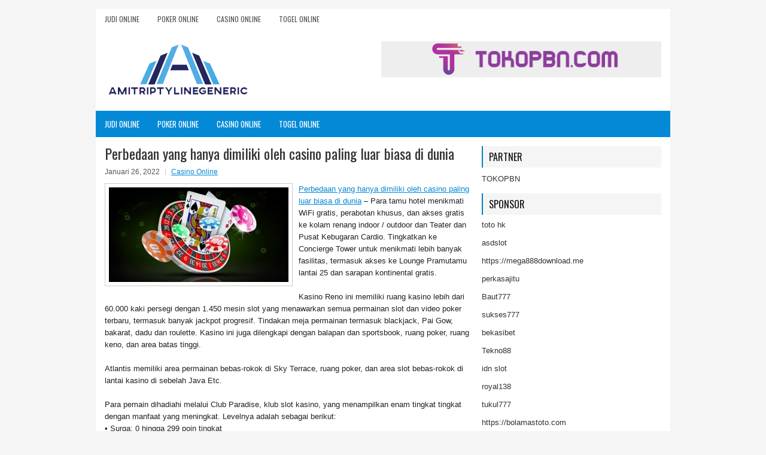

--- FILE ---
content_type: text/html; charset=UTF-8
request_url: https://www.bilitinja.com/perbedaan-yang-hanya-dimiliki-oleh-casino-paling-luar-biasa-di-dunia/
body_size: 10435
content:
<!DOCTYPE html><html xmlns="http://www.w3.org/1999/xhtml" lang="id">
<head profile="http://gmpg.org/xfn/11">
<meta http-equiv="Content-Type" content="text/html; charset=UTF-8" />
<meta name="viewport" content="width=device-width, initial-scale=1.0"/>
<link rel="stylesheet" href="https://www.bilitinja.com/wp-content/themes/SkyLine/lib/css/reset.css" type="text/css" media="screen, projection" />
<link rel="stylesheet" href="https://www.bilitinja.com/wp-content/themes/SkyLine/lib/css/defaults.css" type="text/css" media="screen, projection" />
<!--[if lt IE 8]><link rel="stylesheet" href="https://www.bilitinja.com/wp-content/themes/SkyLine/lib/css/ie.css" type="text/css" media="screen, projection" /><![endif]-->

<link rel="stylesheet" href="https://www.bilitinja.com/wp-content/themes/SkyLine/style.css" type="text/css" media="screen, projection" />

<title>Perbedaan yang hanya dimiliki oleh casino paling luar biasa di dunia &#8211; Amitriptyline Generic</title>
<meta name='robots' content='max-image-preview:large' />
<link rel="alternate" type="application/rss+xml" title="Amitriptyline Generic &raquo; Perbedaan yang hanya dimiliki oleh casino paling luar biasa di dunia Umpan Komentar" href="https://www.bilitinja.com/perbedaan-yang-hanya-dimiliki-oleh-casino-paling-luar-biasa-di-dunia/feed/" />
<script type="text/javascript">
window._wpemojiSettings = {"baseUrl":"https:\/\/s.w.org\/images\/core\/emoji\/14.0.0\/72x72\/","ext":".png","svgUrl":"https:\/\/s.w.org\/images\/core\/emoji\/14.0.0\/svg\/","svgExt":".svg","source":{"concatemoji":"https:\/\/www.bilitinja.com\/wp-includes\/js\/wp-emoji-release.min.js?ver=6.2.2"}};
/*! This file is auto-generated */
!function(e,a,t){var n,r,o,i=a.createElement("canvas"),p=i.getContext&&i.getContext("2d");function s(e,t){p.clearRect(0,0,i.width,i.height),p.fillText(e,0,0);e=i.toDataURL();return p.clearRect(0,0,i.width,i.height),p.fillText(t,0,0),e===i.toDataURL()}function c(e){var t=a.createElement("script");t.src=e,t.defer=t.type="text/javascript",a.getElementsByTagName("head")[0].appendChild(t)}for(o=Array("flag","emoji"),t.supports={everything:!0,everythingExceptFlag:!0},r=0;r<o.length;r++)t.supports[o[r]]=function(e){if(p&&p.fillText)switch(p.textBaseline="top",p.font="600 32px Arial",e){case"flag":return s("\ud83c\udff3\ufe0f\u200d\u26a7\ufe0f","\ud83c\udff3\ufe0f\u200b\u26a7\ufe0f")?!1:!s("\ud83c\uddfa\ud83c\uddf3","\ud83c\uddfa\u200b\ud83c\uddf3")&&!s("\ud83c\udff4\udb40\udc67\udb40\udc62\udb40\udc65\udb40\udc6e\udb40\udc67\udb40\udc7f","\ud83c\udff4\u200b\udb40\udc67\u200b\udb40\udc62\u200b\udb40\udc65\u200b\udb40\udc6e\u200b\udb40\udc67\u200b\udb40\udc7f");case"emoji":return!s("\ud83e\udef1\ud83c\udffb\u200d\ud83e\udef2\ud83c\udfff","\ud83e\udef1\ud83c\udffb\u200b\ud83e\udef2\ud83c\udfff")}return!1}(o[r]),t.supports.everything=t.supports.everything&&t.supports[o[r]],"flag"!==o[r]&&(t.supports.everythingExceptFlag=t.supports.everythingExceptFlag&&t.supports[o[r]]);t.supports.everythingExceptFlag=t.supports.everythingExceptFlag&&!t.supports.flag,t.DOMReady=!1,t.readyCallback=function(){t.DOMReady=!0},t.supports.everything||(n=function(){t.readyCallback()},a.addEventListener?(a.addEventListener("DOMContentLoaded",n,!1),e.addEventListener("load",n,!1)):(e.attachEvent("onload",n),a.attachEvent("onreadystatechange",function(){"complete"===a.readyState&&t.readyCallback()})),(e=t.source||{}).concatemoji?c(e.concatemoji):e.wpemoji&&e.twemoji&&(c(e.twemoji),c(e.wpemoji)))}(window,document,window._wpemojiSettings);
</script>
<style type="text/css">
img.wp-smiley,
img.emoji {
	display: inline !important;
	border: none !important;
	box-shadow: none !important;
	height: 1em !important;
	width: 1em !important;
	margin: 0 0.07em !important;
	vertical-align: -0.1em !important;
	background: none !important;
	padding: 0 !important;
}
</style>
	<link rel='stylesheet' id='wp-block-library-css' href='https://www.bilitinja.com/wp-includes/css/dist/block-library/style.min.css?ver=6.2.2' type='text/css' media='all' />
<link rel='stylesheet' id='classic-theme-styles-css' href='https://www.bilitinja.com/wp-includes/css/classic-themes.min.css?ver=6.2.2' type='text/css' media='all' />
<style id='global-styles-inline-css' type='text/css'>
body{--wp--preset--color--black: #000000;--wp--preset--color--cyan-bluish-gray: #abb8c3;--wp--preset--color--white: #ffffff;--wp--preset--color--pale-pink: #f78da7;--wp--preset--color--vivid-red: #cf2e2e;--wp--preset--color--luminous-vivid-orange: #ff6900;--wp--preset--color--luminous-vivid-amber: #fcb900;--wp--preset--color--light-green-cyan: #7bdcb5;--wp--preset--color--vivid-green-cyan: #00d084;--wp--preset--color--pale-cyan-blue: #8ed1fc;--wp--preset--color--vivid-cyan-blue: #0693e3;--wp--preset--color--vivid-purple: #9b51e0;--wp--preset--gradient--vivid-cyan-blue-to-vivid-purple: linear-gradient(135deg,rgba(6,147,227,1) 0%,rgb(155,81,224) 100%);--wp--preset--gradient--light-green-cyan-to-vivid-green-cyan: linear-gradient(135deg,rgb(122,220,180) 0%,rgb(0,208,130) 100%);--wp--preset--gradient--luminous-vivid-amber-to-luminous-vivid-orange: linear-gradient(135deg,rgba(252,185,0,1) 0%,rgba(255,105,0,1) 100%);--wp--preset--gradient--luminous-vivid-orange-to-vivid-red: linear-gradient(135deg,rgba(255,105,0,1) 0%,rgb(207,46,46) 100%);--wp--preset--gradient--very-light-gray-to-cyan-bluish-gray: linear-gradient(135deg,rgb(238,238,238) 0%,rgb(169,184,195) 100%);--wp--preset--gradient--cool-to-warm-spectrum: linear-gradient(135deg,rgb(74,234,220) 0%,rgb(151,120,209) 20%,rgb(207,42,186) 40%,rgb(238,44,130) 60%,rgb(251,105,98) 80%,rgb(254,248,76) 100%);--wp--preset--gradient--blush-light-purple: linear-gradient(135deg,rgb(255,206,236) 0%,rgb(152,150,240) 100%);--wp--preset--gradient--blush-bordeaux: linear-gradient(135deg,rgb(254,205,165) 0%,rgb(254,45,45) 50%,rgb(107,0,62) 100%);--wp--preset--gradient--luminous-dusk: linear-gradient(135deg,rgb(255,203,112) 0%,rgb(199,81,192) 50%,rgb(65,88,208) 100%);--wp--preset--gradient--pale-ocean: linear-gradient(135deg,rgb(255,245,203) 0%,rgb(182,227,212) 50%,rgb(51,167,181) 100%);--wp--preset--gradient--electric-grass: linear-gradient(135deg,rgb(202,248,128) 0%,rgb(113,206,126) 100%);--wp--preset--gradient--midnight: linear-gradient(135deg,rgb(2,3,129) 0%,rgb(40,116,252) 100%);--wp--preset--duotone--dark-grayscale: url('#wp-duotone-dark-grayscale');--wp--preset--duotone--grayscale: url('#wp-duotone-grayscale');--wp--preset--duotone--purple-yellow: url('#wp-duotone-purple-yellow');--wp--preset--duotone--blue-red: url('#wp-duotone-blue-red');--wp--preset--duotone--midnight: url('#wp-duotone-midnight');--wp--preset--duotone--magenta-yellow: url('#wp-duotone-magenta-yellow');--wp--preset--duotone--purple-green: url('#wp-duotone-purple-green');--wp--preset--duotone--blue-orange: url('#wp-duotone-blue-orange');--wp--preset--font-size--small: 13px;--wp--preset--font-size--medium: 20px;--wp--preset--font-size--large: 36px;--wp--preset--font-size--x-large: 42px;--wp--preset--spacing--20: 0.44rem;--wp--preset--spacing--30: 0.67rem;--wp--preset--spacing--40: 1rem;--wp--preset--spacing--50: 1.5rem;--wp--preset--spacing--60: 2.25rem;--wp--preset--spacing--70: 3.38rem;--wp--preset--spacing--80: 5.06rem;--wp--preset--shadow--natural: 6px 6px 9px rgba(0, 0, 0, 0.2);--wp--preset--shadow--deep: 12px 12px 50px rgba(0, 0, 0, 0.4);--wp--preset--shadow--sharp: 6px 6px 0px rgba(0, 0, 0, 0.2);--wp--preset--shadow--outlined: 6px 6px 0px -3px rgba(255, 255, 255, 1), 6px 6px rgba(0, 0, 0, 1);--wp--preset--shadow--crisp: 6px 6px 0px rgba(0, 0, 0, 1);}:where(.is-layout-flex){gap: 0.5em;}body .is-layout-flow > .alignleft{float: left;margin-inline-start: 0;margin-inline-end: 2em;}body .is-layout-flow > .alignright{float: right;margin-inline-start: 2em;margin-inline-end: 0;}body .is-layout-flow > .aligncenter{margin-left: auto !important;margin-right: auto !important;}body .is-layout-constrained > .alignleft{float: left;margin-inline-start: 0;margin-inline-end: 2em;}body .is-layout-constrained > .alignright{float: right;margin-inline-start: 2em;margin-inline-end: 0;}body .is-layout-constrained > .aligncenter{margin-left: auto !important;margin-right: auto !important;}body .is-layout-constrained > :where(:not(.alignleft):not(.alignright):not(.alignfull)){max-width: var(--wp--style--global--content-size);margin-left: auto !important;margin-right: auto !important;}body .is-layout-constrained > .alignwide{max-width: var(--wp--style--global--wide-size);}body .is-layout-flex{display: flex;}body .is-layout-flex{flex-wrap: wrap;align-items: center;}body .is-layout-flex > *{margin: 0;}:where(.wp-block-columns.is-layout-flex){gap: 2em;}.has-black-color{color: var(--wp--preset--color--black) !important;}.has-cyan-bluish-gray-color{color: var(--wp--preset--color--cyan-bluish-gray) !important;}.has-white-color{color: var(--wp--preset--color--white) !important;}.has-pale-pink-color{color: var(--wp--preset--color--pale-pink) !important;}.has-vivid-red-color{color: var(--wp--preset--color--vivid-red) !important;}.has-luminous-vivid-orange-color{color: var(--wp--preset--color--luminous-vivid-orange) !important;}.has-luminous-vivid-amber-color{color: var(--wp--preset--color--luminous-vivid-amber) !important;}.has-light-green-cyan-color{color: var(--wp--preset--color--light-green-cyan) !important;}.has-vivid-green-cyan-color{color: var(--wp--preset--color--vivid-green-cyan) !important;}.has-pale-cyan-blue-color{color: var(--wp--preset--color--pale-cyan-blue) !important;}.has-vivid-cyan-blue-color{color: var(--wp--preset--color--vivid-cyan-blue) !important;}.has-vivid-purple-color{color: var(--wp--preset--color--vivid-purple) !important;}.has-black-background-color{background-color: var(--wp--preset--color--black) !important;}.has-cyan-bluish-gray-background-color{background-color: var(--wp--preset--color--cyan-bluish-gray) !important;}.has-white-background-color{background-color: var(--wp--preset--color--white) !important;}.has-pale-pink-background-color{background-color: var(--wp--preset--color--pale-pink) !important;}.has-vivid-red-background-color{background-color: var(--wp--preset--color--vivid-red) !important;}.has-luminous-vivid-orange-background-color{background-color: var(--wp--preset--color--luminous-vivid-orange) !important;}.has-luminous-vivid-amber-background-color{background-color: var(--wp--preset--color--luminous-vivid-amber) !important;}.has-light-green-cyan-background-color{background-color: var(--wp--preset--color--light-green-cyan) !important;}.has-vivid-green-cyan-background-color{background-color: var(--wp--preset--color--vivid-green-cyan) !important;}.has-pale-cyan-blue-background-color{background-color: var(--wp--preset--color--pale-cyan-blue) !important;}.has-vivid-cyan-blue-background-color{background-color: var(--wp--preset--color--vivid-cyan-blue) !important;}.has-vivid-purple-background-color{background-color: var(--wp--preset--color--vivid-purple) !important;}.has-black-border-color{border-color: var(--wp--preset--color--black) !important;}.has-cyan-bluish-gray-border-color{border-color: var(--wp--preset--color--cyan-bluish-gray) !important;}.has-white-border-color{border-color: var(--wp--preset--color--white) !important;}.has-pale-pink-border-color{border-color: var(--wp--preset--color--pale-pink) !important;}.has-vivid-red-border-color{border-color: var(--wp--preset--color--vivid-red) !important;}.has-luminous-vivid-orange-border-color{border-color: var(--wp--preset--color--luminous-vivid-orange) !important;}.has-luminous-vivid-amber-border-color{border-color: var(--wp--preset--color--luminous-vivid-amber) !important;}.has-light-green-cyan-border-color{border-color: var(--wp--preset--color--light-green-cyan) !important;}.has-vivid-green-cyan-border-color{border-color: var(--wp--preset--color--vivid-green-cyan) !important;}.has-pale-cyan-blue-border-color{border-color: var(--wp--preset--color--pale-cyan-blue) !important;}.has-vivid-cyan-blue-border-color{border-color: var(--wp--preset--color--vivid-cyan-blue) !important;}.has-vivid-purple-border-color{border-color: var(--wp--preset--color--vivid-purple) !important;}.has-vivid-cyan-blue-to-vivid-purple-gradient-background{background: var(--wp--preset--gradient--vivid-cyan-blue-to-vivid-purple) !important;}.has-light-green-cyan-to-vivid-green-cyan-gradient-background{background: var(--wp--preset--gradient--light-green-cyan-to-vivid-green-cyan) !important;}.has-luminous-vivid-amber-to-luminous-vivid-orange-gradient-background{background: var(--wp--preset--gradient--luminous-vivid-amber-to-luminous-vivid-orange) !important;}.has-luminous-vivid-orange-to-vivid-red-gradient-background{background: var(--wp--preset--gradient--luminous-vivid-orange-to-vivid-red) !important;}.has-very-light-gray-to-cyan-bluish-gray-gradient-background{background: var(--wp--preset--gradient--very-light-gray-to-cyan-bluish-gray) !important;}.has-cool-to-warm-spectrum-gradient-background{background: var(--wp--preset--gradient--cool-to-warm-spectrum) !important;}.has-blush-light-purple-gradient-background{background: var(--wp--preset--gradient--blush-light-purple) !important;}.has-blush-bordeaux-gradient-background{background: var(--wp--preset--gradient--blush-bordeaux) !important;}.has-luminous-dusk-gradient-background{background: var(--wp--preset--gradient--luminous-dusk) !important;}.has-pale-ocean-gradient-background{background: var(--wp--preset--gradient--pale-ocean) !important;}.has-electric-grass-gradient-background{background: var(--wp--preset--gradient--electric-grass) !important;}.has-midnight-gradient-background{background: var(--wp--preset--gradient--midnight) !important;}.has-small-font-size{font-size: var(--wp--preset--font-size--small) !important;}.has-medium-font-size{font-size: var(--wp--preset--font-size--medium) !important;}.has-large-font-size{font-size: var(--wp--preset--font-size--large) !important;}.has-x-large-font-size{font-size: var(--wp--preset--font-size--x-large) !important;}
.wp-block-navigation a:where(:not(.wp-element-button)){color: inherit;}
:where(.wp-block-columns.is-layout-flex){gap: 2em;}
.wp-block-pullquote{font-size: 1.5em;line-height: 1.6;}
</style>
<script type='text/javascript' src='https://www.bilitinja.com/wp-includes/js/jquery/jquery.min.js?ver=3.6.4' id='jquery-core-js'></script>
<script type='text/javascript' src='https://www.bilitinja.com/wp-includes/js/jquery/jquery-migrate.min.js?ver=3.4.0' id='jquery-migrate-js'></script>
<script type='text/javascript' src='https://www.bilitinja.com/wp-content/themes/SkyLine/lib/js/superfish.js?ver=6.2.2' id='superfish-js'></script>
<script type='text/javascript' src='https://www.bilitinja.com/wp-content/themes/SkyLine/lib/js/jquery.mobilemenu.js?ver=6.2.2' id='mobilemenu-js'></script>
<link rel="https://api.w.org/" href="https://www.bilitinja.com/wp-json/" /><link rel="alternate" type="application/json" href="https://www.bilitinja.com/wp-json/wp/v2/posts/2363" /><link rel="EditURI" type="application/rsd+xml" title="RSD" href="https://www.bilitinja.com/xmlrpc.php?rsd" />
<link rel="wlwmanifest" type="application/wlwmanifest+xml" href="https://www.bilitinja.com/wp-includes/wlwmanifest.xml" />

<link rel="canonical" href="https://www.bilitinja.com/perbedaan-yang-hanya-dimiliki-oleh-casino-paling-luar-biasa-di-dunia/" />
<link rel='shortlink' href='https://www.bilitinja.com/?p=2363' />
<link rel="alternate" type="application/json+oembed" href="https://www.bilitinja.com/wp-json/oembed/1.0/embed?url=https%3A%2F%2Fwww.bilitinja.com%2Fperbedaan-yang-hanya-dimiliki-oleh-casino-paling-luar-biasa-di-dunia%2F" />
<link rel="alternate" type="text/xml+oembed" href="https://www.bilitinja.com/wp-json/oembed/1.0/embed?url=https%3A%2F%2Fwww.bilitinja.com%2Fperbedaan-yang-hanya-dimiliki-oleh-casino-paling-luar-biasa-di-dunia%2F&#038;format=xml" />
<link rel="shortcut icon" href="/wp-content/uploads/2020/04/f.png" type="image/x-icon" />
<link rel="alternate" type="application/rss+xml" title="Amitriptyline Generic RSS Feed" href="https://www.bilitinja.com/feed/" />
<link rel="pingback" href="https://www.bilitinja.com/xmlrpc.php" />

</head>

<body class="post-template-default single single-post postid-2363 single-format-standard">

<div id="container">

            <div class="clearfix">
            			<div class="menu-primary-container"><ul id="menu-primary" class="menus menu-primary"><li id="menu-item-193" class="menu-item menu-item-type-taxonomy menu-item-object-category menu-item-193"><a href="https://www.bilitinja.com/category/judi-online/">Judi Online</a></li>
<li id="menu-item-194" class="menu-item menu-item-type-taxonomy menu-item-object-category menu-item-194"><a href="https://www.bilitinja.com/category/poker-online/">Poker Online</a></li>
<li id="menu-item-197" class="menu-item menu-item-type-taxonomy menu-item-object-category current-post-ancestor current-menu-parent current-post-parent menu-item-197"><a href="https://www.bilitinja.com/category/casino-online/">Casino Online</a></li>
<li id="menu-item-192" class="menu-item menu-item-type-taxonomy menu-item-object-category menu-item-192"><a href="https://www.bilitinja.com/category/togel-online/">Togel Online</a></li>
</ul></div>              <!--.primary menu--> 	
                </div>
        

    <div id="header">
    
        <div class="logo">
         
            <a href="https://www.bilitinja.com"><img src="/wp-content/uploads/2020/04/logo.png" alt="Amitriptyline Generic" title="Amitriptyline Generic" /></a>
         
        </div><!-- .logo -->

        <div class="header-right">
            <a href="https://www.tokopbn.com/" target="_blank"><img src="/wp-content/uploads/2020/04/banner-toko-pbn.png" alt="Sponsored"/></a> 
        </div><!-- .header-right -->
        
    </div><!-- #header -->
    
            <div class="clearfix">
            			<div class="menu-secondary-container"><ul id="menu-primary-1" class="menus menu-secondary"><li class="menu-item menu-item-type-taxonomy menu-item-object-category menu-item-193"><a href="https://www.bilitinja.com/category/judi-online/">Judi Online</a></li>
<li class="menu-item menu-item-type-taxonomy menu-item-object-category menu-item-194"><a href="https://www.bilitinja.com/category/poker-online/">Poker Online</a></li>
<li class="menu-item menu-item-type-taxonomy menu-item-object-category current-post-ancestor current-menu-parent current-post-parent menu-item-197"><a href="https://www.bilitinja.com/category/casino-online/">Casino Online</a></li>
<li class="menu-item menu-item-type-taxonomy menu-item-object-category menu-item-192"><a href="https://www.bilitinja.com/category/togel-online/">Togel Online</a></li>
</ul></div>              <!--.secondary menu--> 	
                </div>
    
    <div id="main">
    
            
        <div id="content">
            
                    
            
    <div class="post post-single clearfix post-2363 type-post status-publish format-standard has-post-thumbnail hentry category-casino-online tag-casino tag-judi tag-slot" id="post-2363">
    
        <h2 class="title">Perbedaan yang hanya dimiliki oleh casino paling luar biasa di dunia</h2>
        
        <div class="postmeta-primary">
    
            <span class="meta_date">Januari 26, 2022</span>
           &nbsp; <span class="meta_categories"><a href="https://www.bilitinja.com/category/casino-online/" rel="category tag">Casino Online</a></span>
    
                 
        </div>
        
        <div class="entry clearfix">
            
            <img width="300" height="158" src="https://www.bilitinja.com/wp-content/uploads/2021/05/W31.jpg" class="alignleft featured_image wp-post-image" alt="" decoding="async" srcset="https://www.bilitinja.com/wp-content/uploads/2021/05/W31.jpg 512w, https://www.bilitinja.com/wp-content/uploads/2021/05/W31-300x158.jpg 300w" sizes="(max-width: 300px) 100vw, 300px" />            
            <p><a href="https://www.bilitinja.com/perbedaan-yang-hanya-dimiliki-oleh-casino-paling-luar-biasa-di-dunia/">Perbedaan yang hanya dimiliki oleh casino paling luar biasa di dunia</a> &#8211; Para tamu hotel menikmati WiFi gratis, perabotan khusus, dan akses gratis ke kolam renang indoor / outdoor dan Teater dan Pusat Kebugaran Cardio. Tingkatkan ke Concierge Tower untuk menikmati lebih banyak fasilitas, termasuk akses ke Lounge Pramutamu lantai 25 dan sarapan kontinental gratis.</p>
<p>Kasino Reno ini memiliki ruang kasino lebih dari 60.000 kaki persegi dengan 1.450 mesin slot yang menawarkan semua permainan slot dan video poker terbaru, termasuk banyak jackpot progresif. Tindakan meja permainan termasuk blackjack, Pai Gow, bakarat, dadu dan roulette. Kasino ini juga dilengkapi dengan balapan dan sportsbook, ruang poker, ruang keno, dan area batas tinggi.</p>
<p>Atlantis memiliki area permainan bebas-rokok di Sky Terrace, ruang poker, dan area slot bebas-rokok di lantai kasino di sebelah Java Etc.</p>
<p>Para pemain dihadiahi melalui Club Paradise, klub slot kasino, yang menampilkan enam tingkat tingkat dengan manfaat yang meningkat. Levelnya adalah sebagai berikut:<br />
• Surga: 0 hingga 299 poin tingkat<br />
• Lebih disukai: 300 hingga 1.999 poin tingkat<br />
• Gold Elite: 2.000 hingga 14.999 poin tingkat.<br />
• Platinum: 15.000 hingga 29.999 poin tingkat.<br />
• Royal Diamond: 30.000 dan lebih banyak poin.<br />
• Black Diamond: eksklusif, atas undangan dari Layanan VIP.</p>
<p>Poin poin terakumulasi selama periode 12 bulan, dari Juni hingga Mei dan disetel ulang menjadi nol pada 1 Juni setiap tahun. Anggota baru dapat menggesek kartu mereka untuk mendapat kesempatan memenangkan $ 500 dalam permainan slot gratis. Anggota baru juga dapat memperoleh 20 tingkat poin dalam 24 jam pertama pendaftaran dan menerima sarapan atau makan siang gratis ke Toucan Charlie&#8217;s Buffet &amp; Grille.</p>
<p>Club Paradise berbasiskan &#8220;theo&#8221;. Poin diperoleh berdasarkan jumlah waktu pada mesin, jenis permainan dan taruhan rata-rata. Poin digunakan untuk menentukan tingkat tier dan dapat digunakan untuk perusahaan di seluruh hotel. Sekitar $ 20 koin-masuk pada gulungan video atau gulungan mekanis akan mendapatkan satu tingkat tier, tetapi sekali lagi, semua faktor masuk ke dalam persamaan. Seratus poin comp sama dengan nilai $ 1. Poin Comp dapat digunakan di fasilitas properti Atlantis seperti restoran, Toko Hadiah, Toko Serba Ada, Spa, Salon, dll.</p>
<p>Club Prime adalah promosi khusus untuk anggota Club Paradise yang berusia 55 tahun ke atas. Club Prime adalah setiap hari Senin dan menawarkan setengah harga Toucan Charlie&#8217;s Buffet &amp; Grille, pizza setengah harga di Café Alfresco, diskon 20% di setiap restoran lantai kasino, $ 10 dalam permainan gratis untuk 30 poin tingkat yang diperoleh, satu es krim gelato gratis untuk satu poin tingkat didapat dan masuk ke turnamen slot gratis mulai 2 hingga 4 sore kunjungi <a href="https://172.104.39.99/">situs slot online</a> terbaik.</p>
<p>Money Madness adalah promosi unik eksklusif untuk Atlantis. Pada tanggal promosi tertentu, Money Madness ditawarkan mulai siang hingga jam 8 malam, menawarkan &#8220;dua pemenang jackpot yang dijamin.&#8221; Hari promosi Senin Madness berikutnya adalah Minggu, 1 Januari 2017. Jackpot mulai dari $ 20.000 dan dijamin akan mencapai $ 40.000. Seorang pemain dapat menang hanya dengan memainkan slot dengan kartu Club Paradise mereka dan dapat menang dengan taruhan apa pun, denominasi apa pun, kapan saja. Tidak diperlukan kombinasi kemenangan. Plus, semua orang yang bermain dengan kartu Club Paradise memenangkan slot bonus Bonus $ 20 gratis setiap kali jackpot mengenai.</p>
<p>&nbsp;</p>
    
        </div>
        
        <div class="postmeta-secondary"><span class="meta_tags"><a href="https://www.bilitinja.com/tag/casino/" rel="tag">Casino</a>, <a href="https://www.bilitinja.com/tag/judi/" rel="tag">judi</a>, <a href="https://www.bilitinja.com/tag/slot/" rel="tag">Slot</a></span></div> 
        
    
    </div><!-- Post ID 2363 -->
    
                
                    
        </div><!-- #content -->
    
        
<div id="sidebar-primary">
	
		<ul class="widget_text widget-container">
			<li id="custom_html-6" class="widget_text widget widget_custom_html">
				<h3 class="widgettitle">PARTNER</h3>
				<div class="textwidget custom-html-widget"><a href="https://www.tokopbn.com/">TOKOPBN</a></div>
			</li>
		</ul>
		
		<ul class="widget-container">
			<li id="sponsor" class="widget widget_meta">
				<h3 class="widgettitle">Sponsor</h3>			
				<ul>
					<li><a href="https://www.hits.co.id/i/location">toto hk</a></li>
                    		<li><a href="https://asdslotlight.com/">asdslot</a></li>
                    		<li><a href="https://mega888download.me">https://mega888download.me</a></li>
                    		<li><a href="https://www.nadsbakery.com/blog/">perkasajitu</a></li>
                    		<li><a href="https://www.websofttutorials.com/tools/">Baut777</a></li>
                    		<li><a href="https://nihaowato.com/product-category/rv-reducer-manufacturer/">sukses777</a></li>
                    		<li><a href="https://myfestivalfriend.com/">bekasibet</a></li>
                    		<li><a href="https://707tekno88.xyz/">Tekno88</a></li>
                    		<li><a href="https://rovinggrill.com/contact">idn slot</a></li>
                    		<li><a href="https://clubmatcha.com/new/">royal138</a></li>
                    		<li><a href="https://oliverpeluqueros.es/paradise/">tukul777</a></li>
                    		<li><a href="https://bolamastoto.com">https://bolamastoto.com</a></li>
                    		<li><a href="https://qqpokeronlinenews.com/">qqpokeronline</a></li>
                    		<li><a href="https://sunviewcafetc.com/">judi bola</a></li>
                    		<li><a href="https://www.everywhereagency.com/">web77</a></li>
                    		<li><a href="https://www.lesvalades.com/">daftar slot gacor</a></li>
                    		<li><a href="https://165.22.243.214">Nonstop88</a></li>
                    		<li><a href="https://www.philippineshonolulu.org/">judi slot gacor</a></li>
                    						</ul>
			</li>
		</ul>

    <ul class="widget-container"><li id="meta-4" class="widget widget_meta"><h3 class="widgettitle">Meta</h3>
		<ul>
						<li><a href="https://www.bilitinja.com/wp-login.php">Masuk</a></li>
			<li><a href="https://www.bilitinja.com/feed/">Feed entri</a></li>
			<li><a href="https://www.bilitinja.com/comments/feed/">Feed komentar</a></li>

			<li><a href="https://wordpress.org/">WordPress.org</a></li>
		</ul>

		</li></ul><ul class="widget-container"><li id="search-4" class="widget widget_search"> 
<div id="search" title="Type and hit enter">
    <form method="get" id="searchform" action="https://www.bilitinja.com/"> 
        <input type="text" value="Search" 
            name="s" id="s"  onblur="if (this.value == '')  {this.value = 'Search';}"  
            onfocus="if (this.value == 'Search') {this.value = '';}" 
        />
    </form>
</div><!-- #search --></li></ul><ul class="widget-container"><li id="archives-4" class="widget widget_archive"><h3 class="widgettitle">Arsip</h3>
			<ul>
					<li><a href='https://www.bilitinja.com/2026/01/'>Januari 2026</a>&nbsp;(21)</li>
	<li><a href='https://www.bilitinja.com/2025/12/'>Desember 2025</a>&nbsp;(28)</li>
	<li><a href='https://www.bilitinja.com/2025/11/'>November 2025</a>&nbsp;(31)</li>
	<li><a href='https://www.bilitinja.com/2025/10/'>Oktober 2025</a>&nbsp;(20)</li>
	<li><a href='https://www.bilitinja.com/2025/09/'>September 2025</a>&nbsp;(22)</li>
	<li><a href='https://www.bilitinja.com/2025/08/'>Agustus 2025</a>&nbsp;(14)</li>
	<li><a href='https://www.bilitinja.com/2025/07/'>Juli 2025</a>&nbsp;(23)</li>
	<li><a href='https://www.bilitinja.com/2025/06/'>Juni 2025</a>&nbsp;(20)</li>
	<li><a href='https://www.bilitinja.com/2025/05/'>Mei 2025</a>&nbsp;(14)</li>
	<li><a href='https://www.bilitinja.com/2025/04/'>April 2025</a>&nbsp;(29)</li>
	<li><a href='https://www.bilitinja.com/2025/03/'>Maret 2025</a>&nbsp;(38)</li>
	<li><a href='https://www.bilitinja.com/2025/02/'>Februari 2025</a>&nbsp;(36)</li>
	<li><a href='https://www.bilitinja.com/2025/01/'>Januari 2025</a>&nbsp;(37)</li>
	<li><a href='https://www.bilitinja.com/2024/12/'>Desember 2024</a>&nbsp;(35)</li>
	<li><a href='https://www.bilitinja.com/2024/11/'>November 2024</a>&nbsp;(37)</li>
	<li><a href='https://www.bilitinja.com/2024/10/'>Oktober 2024</a>&nbsp;(38)</li>
	<li><a href='https://www.bilitinja.com/2024/09/'>September 2024</a>&nbsp;(43)</li>
	<li><a href='https://www.bilitinja.com/2024/08/'>Agustus 2024</a>&nbsp;(51)</li>
	<li><a href='https://www.bilitinja.com/2024/07/'>Juli 2024</a>&nbsp;(54)</li>
	<li><a href='https://www.bilitinja.com/2024/06/'>Juni 2024</a>&nbsp;(52)</li>
	<li><a href='https://www.bilitinja.com/2024/05/'>Mei 2024</a>&nbsp;(36)</li>
	<li><a href='https://www.bilitinja.com/2024/04/'>April 2024</a>&nbsp;(38)</li>
	<li><a href='https://www.bilitinja.com/2024/03/'>Maret 2024</a>&nbsp;(46)</li>
	<li><a href='https://www.bilitinja.com/2024/02/'>Februari 2024</a>&nbsp;(33)</li>
	<li><a href='https://www.bilitinja.com/2024/01/'>Januari 2024</a>&nbsp;(31)</li>
	<li><a href='https://www.bilitinja.com/2023/12/'>Desember 2023</a>&nbsp;(28)</li>
	<li><a href='https://www.bilitinja.com/2023/11/'>November 2023</a>&nbsp;(24)</li>
	<li><a href='https://www.bilitinja.com/2023/10/'>Oktober 2023</a>&nbsp;(38)</li>
	<li><a href='https://www.bilitinja.com/2023/09/'>September 2023</a>&nbsp;(22)</li>
	<li><a href='https://www.bilitinja.com/2023/08/'>Agustus 2023</a>&nbsp;(34)</li>
	<li><a href='https://www.bilitinja.com/2023/07/'>Juli 2023</a>&nbsp;(38)</li>
	<li><a href='https://www.bilitinja.com/2023/06/'>Juni 2023</a>&nbsp;(35)</li>
	<li><a href='https://www.bilitinja.com/2023/05/'>Mei 2023</a>&nbsp;(43)</li>
	<li><a href='https://www.bilitinja.com/2023/04/'>April 2023</a>&nbsp;(35)</li>
	<li><a href='https://www.bilitinja.com/2023/03/'>Maret 2023</a>&nbsp;(29)</li>
	<li><a href='https://www.bilitinja.com/2023/02/'>Februari 2023</a>&nbsp;(31)</li>
	<li><a href='https://www.bilitinja.com/2023/01/'>Januari 2023</a>&nbsp;(33)</li>
	<li><a href='https://www.bilitinja.com/2022/12/'>Desember 2022</a>&nbsp;(30)</li>
	<li><a href='https://www.bilitinja.com/2022/11/'>November 2022</a>&nbsp;(35)</li>
	<li><a href='https://www.bilitinja.com/2022/10/'>Oktober 2022</a>&nbsp;(35)</li>
	<li><a href='https://www.bilitinja.com/2022/09/'>September 2022</a>&nbsp;(36)</li>
	<li><a href='https://www.bilitinja.com/2022/08/'>Agustus 2022</a>&nbsp;(32)</li>
	<li><a href='https://www.bilitinja.com/2022/07/'>Juli 2022</a>&nbsp;(39)</li>
	<li><a href='https://www.bilitinja.com/2022/06/'>Juni 2022</a>&nbsp;(36)</li>
	<li><a href='https://www.bilitinja.com/2022/05/'>Mei 2022</a>&nbsp;(36)</li>
	<li><a href='https://www.bilitinja.com/2022/04/'>April 2022</a>&nbsp;(34)</li>
	<li><a href='https://www.bilitinja.com/2022/03/'>Maret 2022</a>&nbsp;(37)</li>
	<li><a href='https://www.bilitinja.com/2022/02/'>Februari 2022</a>&nbsp;(33)</li>
	<li><a href='https://www.bilitinja.com/2022/01/'>Januari 2022</a>&nbsp;(30)</li>
	<li><a href='https://www.bilitinja.com/2021/12/'>Desember 2021</a>&nbsp;(32)</li>
	<li><a href='https://www.bilitinja.com/2021/11/'>November 2021</a>&nbsp;(23)</li>
	<li><a href='https://www.bilitinja.com/2021/10/'>Oktober 2021</a>&nbsp;(28)</li>
	<li><a href='https://www.bilitinja.com/2021/09/'>September 2021</a>&nbsp;(21)</li>
	<li><a href='https://www.bilitinja.com/2021/08/'>Agustus 2021</a>&nbsp;(23)</li>
	<li><a href='https://www.bilitinja.com/2021/07/'>Juli 2021</a>&nbsp;(26)</li>
	<li><a href='https://www.bilitinja.com/2021/06/'>Juni 2021</a>&nbsp;(24)</li>
	<li><a href='https://www.bilitinja.com/2021/05/'>Mei 2021</a>&nbsp;(10)</li>
	<li><a href='https://www.bilitinja.com/2021/04/'>April 2021</a>&nbsp;(18)</li>
	<li><a href='https://www.bilitinja.com/2021/03/'>Maret 2021</a>&nbsp;(27)</li>
	<li><a href='https://www.bilitinja.com/2021/02/'>Februari 2021</a>&nbsp;(21)</li>
	<li><a href='https://www.bilitinja.com/2021/01/'>Januari 2021</a>&nbsp;(24)</li>
	<li><a href='https://www.bilitinja.com/2020/12/'>Desember 2020</a>&nbsp;(13)</li>
	<li><a href='https://www.bilitinja.com/2020/11/'>November 2020</a>&nbsp;(30)</li>
	<li><a href='https://www.bilitinja.com/2020/10/'>Oktober 2020</a>&nbsp;(38)</li>
	<li><a href='https://www.bilitinja.com/2020/09/'>September 2020</a>&nbsp;(34)</li>
	<li><a href='https://www.bilitinja.com/2020/08/'>Agustus 2020</a>&nbsp;(11)</li>
	<li><a href='https://www.bilitinja.com/2020/07/'>Juli 2020</a>&nbsp;(16)</li>
	<li><a href='https://www.bilitinja.com/2020/06/'>Juni 2020</a>&nbsp;(21)</li>
	<li><a href='https://www.bilitinja.com/2020/05/'>Mei 2020</a>&nbsp;(4)</li>
	<li><a href='https://www.bilitinja.com/2020/04/'>April 2020</a>&nbsp;(21)</li>
			</ul>

			</li></ul><ul class="widget-container"><li id="categories-2" class="widget widget_categories"><h3 class="widgettitle">Kategori</h3>
			<ul>
					<li class="cat-item cat-item-61"><a href="https://www.bilitinja.com/category/casino-online/">Casino Online</a> (738)
</li>
	<li class="cat-item cat-item-7"><a href="https://www.bilitinja.com/category/judi-online/">Judi Online</a> (518)
</li>
	<li class="cat-item cat-item-13"><a href="https://www.bilitinja.com/category/poker-online/">Poker Online</a> (545)
</li>
	<li class="cat-item cat-item-1"><a href="https://www.bilitinja.com/category/slot-online/">Slot Online</a> (165)
</li>
	<li class="cat-item cat-item-36"><a href="https://www.bilitinja.com/category/togel-online/">Togel Online</a> (138)
</li>
			</ul>

			</li></ul>
		<ul class="widget-container"><li id="recent-posts-4" class="widget widget_recent_entries">
		<h3 class="widgettitle">Pos-pos Terbaru</h3>
		<ul>
											<li>
					<a href="https://www.bilitinja.com/three-card-slot-qq-2026-taktik-yang-diketahui-memainkan-kartu-q-6-4/">Three Card Slot QQ 2026 taktik yang diketahui memainkan kartu Q-6-4</a>
											<span class="post-date">Januari 27, 2026</span>
									</li>
											<li>
					<a href="https://www.bilitinja.com/vandenberk-mengatakan-stasiun-santa-fe-terasa-seperti-keluarga-casino-slot-qq-2026/">Vandenberk mengatakan Stasiun Santa Fe terasa seperti keluarga Casino Slot QQ 2026</a>
											<span class="post-date">Januari 24, 2026</span>
									</li>
											<li>
					<a href="https://www.bilitinja.com/mari-kita-bahas-beberapa-tiket-raja-casino-poker-2026/">Mari kita bahas beberapa tiket raja Casino Poker 2026</a>
											<span class="post-date">Januari 23, 2026</span>
									</li>
											<li>
					<a href="https://www.bilitinja.com/keseruan-yang-mengasikan-pemain-slot-qq-2026-di-sams-town/">Keseruan yang mengasikan Pemain Slot QQ 2026 Di Sam&#8217;s Town</a>
											<span class="post-date">Januari 22, 2026</span>
									</li>
											<li>
					<a href="https://www.bilitinja.com/langkah-cepat-mendapatkan-integritas-situs-online-judi-toto-2026-paling-baik/">Langkah Cepat Mendapatkan Integritas Situs Online Judi Toto 2026 Paling baik</a>
											<span class="post-date">Januari 21, 2026</span>
									</li>
					</ul>

		</li></ul><ul class="widget-container"><li id="tag_cloud-2" class="widget widget_tag_cloud"><h3 class="widgettitle">Tag</h3><div class="tagcloud"><a href="https://www.bilitinja.com/tag/agen-bandarq/" class="tag-cloud-link tag-link-82 tag-link-position-1" style="font-size: 9.8604651162791pt;" aria-label="Agen BandarQ (4 item)">Agen BandarQ</a>
<a href="https://www.bilitinja.com/tag/agen-bandarqq/" class="tag-cloud-link tag-link-40 tag-link-position-2" style="font-size: 10.558139534884pt;" aria-label="Agen Bandarqq (6 item)">Agen Bandarqq</a>
<a href="https://www.bilitinja.com/tag/agen-judi/" class="tag-cloud-link tag-link-33 tag-link-position-3" style="font-size: 10.232558139535pt;" aria-label="Agen Judi (5 item)">Agen Judi</a>
<a href="https://www.bilitinja.com/tag/agen-judi-online/" class="tag-cloud-link tag-link-37 tag-link-position-4" style="font-size: 9.3953488372093pt;" aria-label="agen judi online (3 item)">agen judi online</a>
<a href="https://www.bilitinja.com/tag/agen-qq-online/" class="tag-cloud-link tag-link-91 tag-link-position-5" style="font-size: 8pt;" aria-label="Agen QQ Online (1 item)">Agen QQ Online</a>
<a href="https://www.bilitinja.com/tag/agungqq/" class="tag-cloud-link tag-link-92 tag-link-position-6" style="font-size: 8pt;" aria-label="AgungQQ (1 item)">AgungQQ</a>
<a href="https://www.bilitinja.com/tag/bandar/" class="tag-cloud-link tag-link-109 tag-link-position-7" style="font-size: 11.023255813953pt;" aria-label="Bandar (8 item)">Bandar</a>
<a href="https://www.bilitinja.com/tag/bandar-judi-online/" class="tag-cloud-link tag-link-38 tag-link-position-8" style="font-size: 8.8372093023256pt;" aria-label="bandar judi online (2 item)">bandar judi online</a>
<a href="https://www.bilitinja.com/tag/bandar-kasino/" class="tag-cloud-link tag-link-85 tag-link-position-9" style="font-size: 8.8372093023256pt;" aria-label="Bandar Kasino (2 item)">Bandar Kasino</a>
<a href="https://www.bilitinja.com/tag/bandarq/" class="tag-cloud-link tag-link-102 tag-link-position-10" style="font-size: 8.8372093023256pt;" aria-label="BandarQ (2 item)">BandarQ</a>
<a href="https://www.bilitinja.com/tag/bandarqq/" class="tag-cloud-link tag-link-2 tag-link-position-11" style="font-size: 12.744186046512pt;" aria-label="bandarqq (20 item)">bandarqq</a>
<a href="https://www.bilitinja.com/tag/bet/" class="tag-cloud-link tag-link-117 tag-link-position-12" style="font-size: 8.8372093023256pt;" aria-label="Bet (2 item)">Bet</a>
<a href="https://www.bilitinja.com/tag/blackjack/" class="tag-cloud-link tag-link-89 tag-link-position-13" style="font-size: 9.3953488372093pt;" aria-label="Blackjack (3 item)">Blackjack</a>
<a href="https://www.bilitinja.com/tag/bola/" class="tag-cloud-link tag-link-108 tag-link-position-14" style="font-size: 9.3953488372093pt;" aria-label="Bola (3 item)">Bola</a>
<a href="https://www.bilitinja.com/tag/capsa-susun/" class="tag-cloud-link tag-link-48 tag-link-position-15" style="font-size: 11.627906976744pt;" aria-label="Capsa Susun (11 item)">Capsa Susun</a>
<a href="https://www.bilitinja.com/tag/casino/" class="tag-cloud-link tag-link-81 tag-link-position-16" style="font-size: 21.720930232558pt;" aria-label="Casino (1,774 item)">Casino</a>
<a href="https://www.bilitinja.com/tag/ceme/" class="tag-cloud-link tag-link-123 tag-link-position-17" style="font-size: 9.8604651162791pt;" aria-label="Ceme (4 item)">Ceme</a>
<a href="https://www.bilitinja.com/tag/dominoqq/" class="tag-cloud-link tag-link-3 tag-link-position-18" style="font-size: 12.837209302326pt;" aria-label="dominoqq (21 item)">dominoqq</a>
<a href="https://www.bilitinja.com/tag/film-action/" class="tag-cloud-link tag-link-96 tag-link-position-19" style="font-size: 8pt;" aria-label="Film Action (1 item)">Film Action</a>
<a href="https://www.bilitinja.com/tag/film-hollywood/" class="tag-cloud-link tag-link-95 tag-link-position-20" style="font-size: 8pt;" aria-label="Film Hollywood (1 item)">Film Hollywood</a>
<a href="https://www.bilitinja.com/tag/film-horor/" class="tag-cloud-link tag-link-97 tag-link-position-21" style="font-size: 8pt;" aria-label="Film Horor (1 item)">Film Horor</a>
<a href="https://www.bilitinja.com/tag/holdem/" class="tag-cloud-link tag-link-119 tag-link-position-22" style="font-size: 8.8372093023256pt;" aria-label="Holdem (2 item)">Holdem</a>
<a href="https://www.bilitinja.com/tag/jangan-terintimidasi-oleh-rack-chips-musuh-poker-kamu/" class="tag-cloud-link tag-link-93 tag-link-position-23" style="font-size: 8pt;" aria-label="Jangan Terintimidasi Oleh Rack Chips Musuh Poker Kamu (1 item)">Jangan Terintimidasi Oleh Rack Chips Musuh Poker Kamu</a>
<a href="https://www.bilitinja.com/tag/judi/" class="tag-cloud-link tag-link-79 tag-link-position-24" style="font-size: 22pt;" aria-label="judi (2,049 item)">judi</a>
<a href="https://www.bilitinja.com/tag/judi-online/" class="tag-cloud-link tag-link-10 tag-link-position-25" style="font-size: 11.767441860465pt;" aria-label="Judi Online (12 item)">Judi Online</a>
<a href="https://www.bilitinja.com/tag/kasino/" class="tag-cloud-link tag-link-80 tag-link-position-26" style="font-size: 13.255813953488pt;" aria-label="kasino (26 item)">kasino</a>
<a href="https://www.bilitinja.com/tag/kasino-online/" class="tag-cloud-link tag-link-29 tag-link-position-27" style="font-size: 12.186046511628pt;" aria-label="Kasino Online (15 item)">Kasino Online</a>
<a href="https://www.bilitinja.com/tag/langkah-mendapati-kartu-yang-bagus-di-judi-poker-online/" class="tag-cloud-link tag-link-88 tag-link-position-28" style="font-size: 8pt;" aria-label="Langkah Mendapati Kartu Yang Bagus Di Judi Poker Online (1 item)">Langkah Mendapati Kartu Yang Bagus Di Judi Poker Online</a>
<a href="https://www.bilitinja.com/tag/link-alt-pkv/" class="tag-cloud-link tag-link-31 tag-link-position-29" style="font-size: 8.8372093023256pt;" aria-label="Link Alt PKV (2 item)">Link Alt PKV</a>
<a href="https://www.bilitinja.com/tag/perang-baccarat/" class="tag-cloud-link tag-link-84 tag-link-position-30" style="font-size: 8.8372093023256pt;" aria-label="Perang Baccarat (2 item)">Perang Baccarat</a>
<a href="https://www.bilitinja.com/tag/perjudian/" class="tag-cloud-link tag-link-99 tag-link-position-31" style="font-size: 8pt;" aria-label="Perjudian (1 item)">Perjudian</a>
<a href="https://www.bilitinja.com/tag/poker/" class="tag-cloud-link tag-link-78 tag-link-position-32" style="font-size: 21.720930232558pt;" aria-label="poker (1,796 item)">poker</a>
<a href="https://www.bilitinja.com/tag/poker-online/" class="tag-cloud-link tag-link-15 tag-link-position-33" style="font-size: 12.744186046512pt;" aria-label="Poker Online (20 item)">Poker Online</a>
<a href="https://www.bilitinja.com/tag/pokerqq/" class="tag-cloud-link tag-link-35 tag-link-position-34" style="font-size: 10.790697674419pt;" aria-label="PokerQQ (7 item)">PokerQQ</a>
<a href="https://www.bilitinja.com/tag/poker-qq/" class="tag-cloud-link tag-link-43 tag-link-position-35" style="font-size: 10.558139534884pt;" aria-label="Poker QQ (6 item)">Poker QQ</a>
<a href="https://www.bilitinja.com/tag/realitas-objektif-mengapa-mesti-main-di-bandar-judi-qq-terbaik/" class="tag-cloud-link tag-link-86 tag-link-position-36" style="font-size: 8pt;" aria-label="Realitas Objektif Mengapa Mesti Main Di Bandar Judi QQ Terbaik (1 item)">Realitas Objektif Mengapa Mesti Main Di Bandar Judi QQ Terbaik</a>
<a href="https://www.bilitinja.com/tag/roulette/" class="tag-cloud-link tag-link-113 tag-link-position-37" style="font-size: 9.3953488372093pt;" aria-label="Roulette (3 item)">Roulette</a>
<a href="https://www.bilitinja.com/tag/roulette-online/" class="tag-cloud-link tag-link-67 tag-link-position-38" style="font-size: 8.8372093023256pt;" aria-label="Roulette Online (2 item)">Roulette Online</a>
<a href="https://www.bilitinja.com/tag/roullete-online/" class="tag-cloud-link tag-link-90 tag-link-position-39" style="font-size: 8pt;" aria-label="Roullete Online (1 item)">Roullete Online</a>
<a href="https://www.bilitinja.com/tag/situs-bandarq-terpecaya/" class="tag-cloud-link tag-link-83 tag-link-position-40" style="font-size: 8.8372093023256pt;" aria-label="Situs BandarQ Terpecaya (2 item)">Situs BandarQ Terpecaya</a>
<a href="https://www.bilitinja.com/tag/situs-judi-online/" class="tag-cloud-link tag-link-9 tag-link-position-41" style="font-size: 8.8372093023256pt;" aria-label="Situs Judi Online (2 item)">Situs Judi Online</a>
<a href="https://www.bilitinja.com/tag/situs-judi-online-terpercaya/" class="tag-cloud-link tag-link-32 tag-link-position-42" style="font-size: 12.325581395349pt;" aria-label="Situs Judi Online Terpercaya (16 item)">Situs Judi Online Terpercaya</a>
<a href="https://www.bilitinja.com/tag/slot/" class="tag-cloud-link tag-link-121 tag-link-position-43" style="font-size: 21.441860465116pt;" aria-label="Slot (1,549 item)">Slot</a>
<a href="https://www.bilitinja.com/tag/taruhan/" class="tag-cloud-link tag-link-98 tag-link-position-44" style="font-size: 10.558139534884pt;" aria-label="taruhan (6 item)">taruhan</a>
<a href="https://www.bilitinja.com/tag/togel/" class="tag-cloud-link tag-link-131 tag-link-position-45" style="font-size: 21.116279069767pt;" aria-label="Togel (1,328 item)">Togel</a></div>
</li></ul>    
</div><!-- #sidebar-primary -->        
                
    </div><!-- #main -->
    
    
    <div id="footer-widgets" class="clearfix">
                <div class="footer-widget-box">
                    </div>
        
        <div class="footer-widget-box">
                    </div>
        
        <div class="footer-widget-box footer-widget-box-last">
                    </div>
        
    </div>

    <div id="footer">
    
        <div id="copyrights">
             &copy; 2026  <a href="https://www.bilitinja.com/">Amitriptyline Generic</a> 
        </div>
        
                
        <div id="credits" style="overflow-y: hidden;overflow-x: visible;width: 400px;margin: auto;">
				<div style="width: 10000px;text-align: left;">
					Powered by <a href="http://wordpress.org/"><strong>WordPress</strong></a> | Theme Designed by:  <a href="https://axis.co.id/" rel="follow">axis</a> <a href="https://www.bca.co.id/" rel="follow">Bank bca</a> <a href="https://www.bni.co.id/" rel="follow">Bank bni</a> <a href="https://bri.co.id/" rel="follow">Bank bri</a> <a href="https://www.btn.co.id/" rel="follow">Bank btn</a> <a href="https://www.cimbniaga.co.id" rel="follow">Bank cimbniaga</a> <a href="https://www.citibank.co.id/" rel="follow">Bank citibank</a> <a href="https://www.danamon.co.id" rel="follow">Bank danamon</a> <a href="https://www.bi.go.id/" rel="follow">Bank Indonesia</a> <a href="https://www.klikmbc.co.id/" rel="follow">Bank klikmbc</a> <a href="https://www.bankmandiri.co.id/" rel="follow">Bank mandiri</a> <a href="https://www.ocbc.com/" rel="follow">Bank ocbc</a> <a href="https://www.panin.co.id/" rel="follow">bank Panin</a> <a href="https://dana.id/" rel="follow">dana</a> <a href="https://facebook.com/" rel="follow">facebook</a> <a href="https://google.co.id/" rel="follow">google</a> <a href="https://indihome.co.id/" rel="follow">indihome</a> <a href="https://www.instagram.com/" rel="follow">instagram</a> <a href="https://www.maybank.co.id/" rel="follow">maybank</a> <a href="https://paypal.com/" rel="follow">paypall</a> <a href="https://www.tiktok.com/" rel="follow">tiktok</a> <a href="https://twitter.com/" rel="follow">twitter</a> <a href="https://web.whatsapp.com/" rel="follow">WA</a> <a href="https://youtube.com/" rel="follow">youtube</a>						
				</div>
			</div><!-- #credits -->
        
    </div><!-- #footer -->
    
</div><!-- #container -->

<script type='text/javascript' src='https://www.bilitinja.com/wp-includes/js/comment-reply.min.js?ver=6.2.2' id='comment-reply-js'></script>
<script type='text/javascript' src='https://www.bilitinja.com/wp-includes/js/hoverIntent.min.js?ver=1.10.2' id='hoverIntent-js'></script>

<script type='text/javascript'>
/* <![CDATA[ */
jQuery.noConflict();
jQuery(function(){ 
	jQuery('ul.menu-primary').superfish({ 
	animation: {opacity:'show'},
autoArrows:  true,
                dropShadows: false, 
                speed: 200,
                delay: 800
                });
            });
jQuery('.menu-primary-container').mobileMenu({
                defaultText: 'Menu',
                className: 'menu-primary-responsive',
                containerClass: 'menu-primary-responsive-container',
                subMenuDash: '&ndash;'
            });

jQuery(function(){ 
	jQuery('ul.menu-secondary').superfish({ 
	animation: {opacity:'show'},
autoArrows:  true,
                dropShadows: false, 
                speed: 200,
                delay: 800
                });
            });
jQuery('.menu-secondary-container').mobileMenu({
                defaultText: 'Navigation',
                className: 'menu-secondary-responsive',
                containerClass: 'menu-secondary-responsive-container',
                subMenuDash: '&ndash;'
            });

/* ]]> */
</script>
<script defer src="https://static.cloudflareinsights.com/beacon.min.js/vcd15cbe7772f49c399c6a5babf22c1241717689176015" integrity="sha512-ZpsOmlRQV6y907TI0dKBHq9Md29nnaEIPlkf84rnaERnq6zvWvPUqr2ft8M1aS28oN72PdrCzSjY4U6VaAw1EQ==" data-cf-beacon='{"version":"2024.11.0","token":"a3b9fda5dc18445a8e87b604945a7647","r":1,"server_timing":{"name":{"cfCacheStatus":true,"cfEdge":true,"cfExtPri":true,"cfL4":true,"cfOrigin":true,"cfSpeedBrain":true},"location_startswith":null}}' crossorigin="anonymous"></script>
</body>
</html>